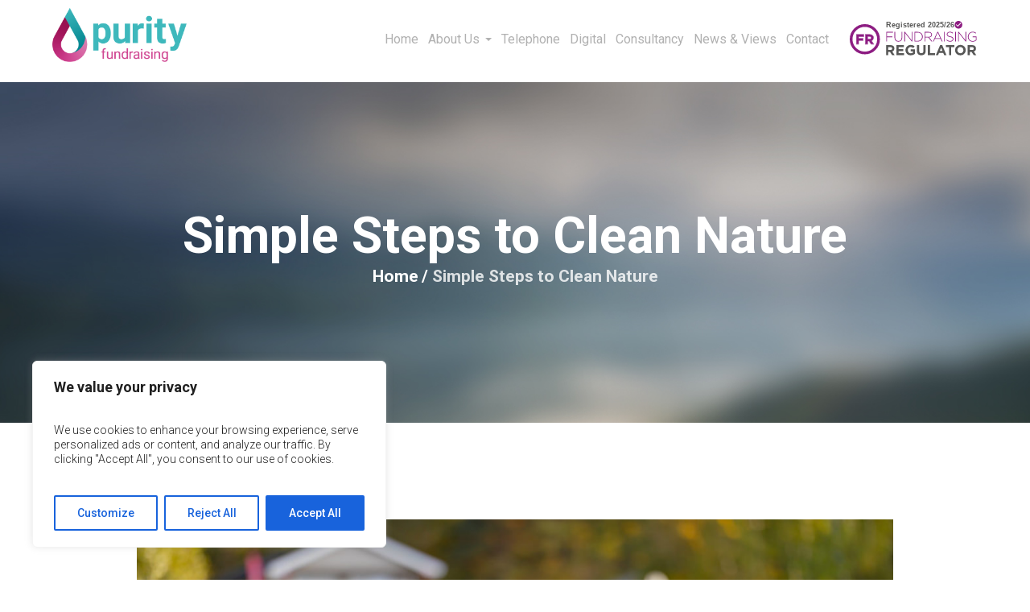

--- FILE ---
content_type: text/css
request_url: https://purityfundraising.com/wp-content/themes/green-planet-child/style.css?ver=1.0.0
body_size: 30002
content:
/*
Theme Name: Green Planet Child
Theme URI: http://cmsmasters.net/green-planet-child/
Author: cmsmasters
Author URI: http://cmsmasters.net/
Description: Green Planet Child Theme
Template: green-planet
Version: 1.0.0
License:
License URI:
Text Domain: green-planet-child
Tags: one-column, two-columns, three-columns, four-columns, left-sidebar, right-sidebar, custom-background, custom-colors, custom-header, custom-menu, editor-style, featured-image-header, featured-images, flexible-header, full-width-template, microformats, post-formats, rtl-language-support, sticky-post, theme-options, threaded-comments, translation-ready
*/

img {
    height:  auto;
}

#middle {
    padding-top:  95px;
}


p {
    font-weight: 200;
    font-size: 18px;
    line-height: 1.3;

}

/**************/
/*** HEADER ***/
/**************/
header#header {
    border: 0 !important;
    background: #fff;
}

.header_mid.header_mid_scroll::before {
    box-shadow: 0px 0 50px 0px rgb(255 255 255);
}

.header_mid {
    padding: 10px 0 15px;
}

.header_mid .header_mid_inner:after {
    display: none;
}

ul.navigation > li > a, 
ul.navigation > li > a .nav_tag {
    color: #b1b1b1;
}

.header_mid .header_mid_inner .logo_wrap {
    width: 167px !important;
}

.header_mid .logo_wrap .logo img {
    position: static;
    width:  100%;
    height:  auto;
}

.header_mid.header_mid_scroll .logo_wrap {
    width: 100px !important;
}

.header_mid.header_mid_scroll ul.navigation > li > a {
    color: #3eb8bc;
}

.header_mid.header_mid_scroll ul.navigation > li.page_item.current_page_item > a,
.header_mid.header_mid_scroll ul.navigation > li > a:hover {
    color: #d04792;
}

.navigation li a, .navigation li a .nav_tag {
    color: #51b6b8;
}

.navigation li > a:hover {
    color: #ac1c65 !important;
}

html.csstransitions nav > div > ul li a, html.csstransitions .cmsmasters_icon_wrap .cmsmasters_simple_icon {
    border: 0;
}

.indTextshadow {
   text-shadow: 0px 0px 32px #000000;
}

.indTextshadow__sm {
   text-shadow: 0px 0px 9px #000000;
}


#cmsmasters_row_83hce86sns .one_first {
    width: 100%;
    margin: 0;
}

#cmsmasters_column_0t9t3s4asq .cmsmasters_column_inner {
    width: 100%;
    padding: 40px 20% 50px 28%;
}

#cmsmasters_row_dxtod0ibim .cmsmasters_row_outer_parent {
    padding-bottom: 0;
}

#cmsmasters_heading_vb4bc56kh4 .cmsmasters_heading,
#cmsmasters_heading_xpucmtrr4w .cmsmasters_heading {
    line-height: 1.1;
}

#cmsmasters_row_jnwhwrcnoe h4.cmsmasters_heading {
    font-size: 16px;
    line-height: 1;
}

.customCounters {
    display: -webkit-box;
    display: -webkit-flex;
    display: -ms-flexbox;
    display: flex;
    -webkit-box-orient: horizontal;
    -webkit-box-direction: normal;
    -webkit-flex-direction: row;
        -ms-flex-direction: row;
            flex-direction: row;
    -webkit-box-align: start;
    -webkit-align-items: flex-start;
        -ms-flex-align: start;
            align-items: flex-start;
    -webkit-box-pack: justify;
    -webkit-justify-content: space-between;
        -ms-flex-pack: justify;
            justify-content: space-between;
}

.customCounters div {
    width: 30%;
    text-align: center;
}

.customCounters h3 {
    color: #fff !important;
    margin: 0;
    font-size: 68px;
    line-height: 1;
}

.customCounters h3 span {
   font-size: 25px;
    width: 100%;
}

.customCounters {
    font-size: 20px !important;
}


/*#cmsmasters_fb_63i9tt335f .featured_block_text span,
#cmsmasters_fb_xpucmtrr4r .featured_block_text h2,
#cmsmasters_fb_xpucmtrr4r .featured_block_text h4 {
    text-shadow: 0px 0px 12px #000000;
}*/

#custom_html-2 .textwidget.custom-html-widget {
    height: 1000px !important;
    overflow-y: none;
}

/*** FOOTER ***/

#footer {
    border: 0;
}

aside#media_image-3 img {
    width: 100%;
}

#cmsmasters_row_jnwhwrcnoe .button_wrap {
    margin-top: auto;
}

.margin_top_auto {
    margin-top: auto;
}

.cmsmasters_stat_subtitle {
    display: none !important;
}

aside#text-7 {
    /*display: none;*/
    width: 100%;
    display: -webkit-box;
    display: -webkit-flex;
    display: -ms-flexbox;
    display: flex;
    -webkit-box-align: center;
    -webkit-align-items: center;
        -ms-flex-align: center;
            align-items: center;
    -webkit-box-pack: end;
    -webkit-justify-content: flex-end;
        -ms-flex-pack: end;
            justify-content: flex-end;
}

aside#text-8 {
    width: 72.4%;
}

aside#text-7 p {
        display: -webkit-box;
        display: -webkit-flex;
        display: -ms-flexbox;
        display: flex;
    -webkit-box-align: center;
    -webkit-align-items: center;
        -ms-flex-align: center;
            align-items: center;
    -webkit-box-pack: end;
    -webkit-justify-content: flex-end;
        -ms-flex-pack: end;
            justify-content: flex-end;
    -webkit-flex-wrap: nowrap;
        -ms-flex-wrap: nowrap;
            flex-wrap: nowrap;
    width: 100%;
}

aside#text-8 ul {
    display: -webkit-box;
    display: -webkit-flex;
    display: -ms-flexbox;
    display: flex;
    -webkit-box-align: start;
    -webkit-align-items: flex-start;
        -ms-flex-align: start;
            align-items: flex-start;
    -webkit-box-pack: end;
    -webkit-justify-content: flex-end;
        -ms-flex-pack: end;
            justify-content: flex-end;
    -webkit-flex-wrap: nowrap;
        -ms-flex-wrap: nowrap;
            flex-wrap: nowrap;
    list-style-type: none;
    margin: 0;
    padding: 0;
}

aside#text-8 li {
    margin: 0 0 0 30px;
}

aside#text-8 li a{ 
    font-size: 18px;
    font-weight: 100
}

aside#text-7 img {
    margin: 0 5px;
    opacity: 0.8;
    max-width: 70px;
}

.bottom_inner.sidebar_layout_14141414 {
    display: -webkit-box;
    display: -webkit-flex;
    display: -ms-flexbox;
    display: flex;
    -webkit-box-align: center;
    -webkit-align-items: center;
        -ms-flex-align: center;
            align-items: center;
    -webkit-box-pack: start;
    -webkit-justify-content: flex-start;
        -ms-flex-pack: start;
            justify-content: flex-start;
    -webkit-flex-wrap: wrap;
        -ms-flex-wrap: wrap;
            flex-wrap: wrap;
	border-color: #ffffff5c;
}

#cmsmasters_column_h1xqym2apf .custom_html {
    position: relative;
    height: 100%;
}

#cmsmasters_column_h1xqym2apf .custom_html iframe {
    position: absolute;
    width: 100%;
    height: 100%;
    margin: 0;
}

#cmsmasters_fb_pvry33crc form p {
    margin: 0 30px 20px 0;
    width: calc(50% - 30px);
    float: left;   
    padding: 0;
}

#cmsmasters_fb_pvry33crc form input,
#cmsmasters_fb_pvry33crc form textarea {
    border-radius: 10px;
    padding: 10px;
}


#cmsmasters_fb_pvry33crc form input.wpcf7-submit {
    font-size: 16px;
    line-height: 50px;
    font-weight: 700;
    padding-right: 35px;
    padding-left: 35px;
    border-width: 2px;
    background-color: #d04792;
    color: #fff;
    border-color: #d04792;
    display: inline-block;
    padding: 0 30px;
    cursor: pointer;
    position: relative;
    border-width: 2px;
    border-style: solid;
    -webkit-border-radius: 30px;
    border-radius: 30px;
    letter-spacing: -1px;
    vertical-align: top;
}

#cmsmasters_fb_pvry33crc form label {
    font-weight: 100 !important;
    color: #36b1b6;
}

#cmsmasters_fb_pvry33crc form p:last-of-type,
#cmsmasters_fb_pvry33crc form p:nth-last-child(3) {
    width: 100% !important;
}

@media screen and (max-width: 1439px) {

    #cmsmasters_fb_pvry33crc form p {
        width: 100%;
        margin: 0 0 20px;
    }
}

.cmsmasters_post_masonry .cmsmasters_post_cont_info abbr {
    font-style: italic;
    font-weight: normal;
    font-size: 17px;
    margin: 0;
    line-height: 1;
}

.cmsmasters_post_header h2 a {
    font-size: 24px;
    line-height: 26px;
}


.header_mid .resp_mid_nav_wrap .resp_mid_nav > span, .header_mid .resp_mid_nav_wrap .resp_mid_nav > span:before, .header_mid .resp_mid_nav_wrap .resp_mid_nav > span:after {
    width: 22px;
}

.header_mid input[type=submit]:hover, .header_mid input[type=button]:hover, .header_mid button:hover, .header_mid .social_wrap li a, .header_mid .cmsmasters_button:hover, .header_mid .resp_mid_nav_wrap .resp_mid_nav > span, .header_mid .resp_mid_nav_wrap .resp_mid_nav > span:before, .header_mid .resp_mid_nav_wrap .resp_mid_nav > span:after, .header_mid .cmsmasters_dynamic_cart .cmsmasters_dynamic_cart_button .count, .header_mid .cmsmasters_header_cart_link .count, #page .cmsmasters_dynamic_cart .remove:hover:before, #page .cmsmasters_dynamic_cart .remove:hover:after, .cmsmasters_dynamic_cart .widget_shopping_cart_content .buttons .button:hover,
.header_mid input[type=submit], .header_mid input[type=button], .header_mid button, .header_mid .social_wrap li a:hover, .header_mid .resp_mid_nav_wrap .resp_mid_nav:hover > span, .header_mid .resp_mid_nav_wrap .resp_mid_nav:hover > span:before, .header_mid .resp_mid_nav_wrap .resp_mid_nav:hover > span:after, #page .cmsmasters_dynamic_cart .remove:before, #page .cmsmasters_dynamic_cart .remove:after {
    background-color: #9c1254;
}

#cmsmasters_column_0t9t3s4asq h1,
#cmsmasters_column_0t9t3s4asq h5 {
    color: #d04792 !important;
}

#cmsmasters_column_0t9t3s4asq h4 {
    color: #7d7d7d !important;
}

.sidebar_layout_14141414 aside {
    padding:  0;
}

.wpsisac-slick-carousal.design-6 .slick-dots {
    padding-top: 30px !important;
}

.wpsisac-slick-carousal.design-6 .slick-arrow {
    display: none !important;
}

.wpsisac-slick-carousal .slick-dots li::before {
    display: none;
}

.page-id-13440 .cmsmasters_column.one_half .cmsmasters_featured_block {
    padding: 100px;
}

.serviceheader h4 {
    color: #828282;
    font-weight: normal;
    font-size: 23px;
    text-align: center;
}

#page.cmsmasters_heading_after_header #middle, #page.cmsmasters_heading_under_header #middle .headline .headline_outer {
    padding: 0;
}

.headline.cmsmasters_color_scheme_default {
    margin-bottom: 30px;
}

.search-results span.cmsmasters_archive_item_user_name,
.search-results span.cmsmasters_archive_item_category {
    display: none;
}

.contact h2 {
    color: #d04792 !important;
}

.cmsmasters_open_post .cmsmasters_post_category,
span.cmsmasters_post_author {
    display: none !important;
}

.contact p a {
    font-weight: 200;
    font-size: 18px;
    line-height: 1.3;
}


.single-post h2.cmsmasters_post_title.entry-title {
    font-size: 45px;
    line-height: 1;
}

.post_nav > span.cmsmasters_prev_post,
.post_nav > span.cmsmasters_next_post {
    width:  48%;
}

.middle_content .opened-article.blog {
    padding: 0px 0 50px;
}

.cmsmasters_open_post .cmsmasters_post_header {
    margin: 0 0 0;
}


h2 {
    margin: 20px 0;
    color: #d666a3;
}


blockquote,
blockquote p,
.wp-block-quote {
    text-align: left;
    line-height: 1;
    font-size: 32px;
    margin: 0 0 0;
    border-bottom: 0px solid #f1f1f1;
    padding: 0px 15px 30px 0;
}

.headline_outer .headline_inner .headline_text .entry-subtitle {
    font-weight: normal;
    font-family: 'Caveat', Arial, Helvetica, 'Nimbus Sans L', sans-serif;
    font-size: 1.8em;
}

#serviceButton .cmsmasters_row_inner {
    width: 100%
}

#serviceButton a.cmsmasters_button {
    width: 100%;
    max-width: 1060px;
    border-radius: 20px;
    font-size: 22px;
    background: #3eb8bc;
    color: #fff;
    font-weight: normal;
    padding: 5px;
    letter-spacing: 0.6px;
    border: 0;
}

#serviceButton a.cmsmasters_button:hover {
    background: #d666a3;
}

#cmsmasters_column_cj4a2u07y p {
    line-height: 1;
    margin: 0;
    padding: 0;
}
#cmsmasters_column_cj4a2u07y img {
    margin: 0;
    width:  100%;
}

.missionstatement ul {
    list-style-type: none;
	  padding: 0;    /* remove left-indent too */
  margin: 0;
}

.missionstatement ul li {
	display: flex;
	align-items: baseline;  /* ← use baseline, not center */
    position: relative;
	margin: 0;
    padding: 0 0 20px 0;
    font-size: 18px;
    color: #50535a;
    font-weight: 200;

}

.missionstatement ul li:before {
  content: '✓';
  margin-right: 20px;
  background: transparent;
  font-size: 20px;
  font-weight: bolder;
  color: #3eb8bc;
}



/*.missionstatement h2 {
    font-family: 'Caveat', Arial, Helvetica, 'Nimbus Sans L', sans-serif;
}*/

.missionstatement h3 {
    color: #d666a3;
}

.missionstatement p {
    padding: 0 0 40px;
    margin: 0;
    font-size: 18px;
}

.innerQuote blockquote,
.innerQuote blockquote p,
{
    color: #fff;
    border: 0;
    padding: 0;
    margin: 0;
}

.innerQuoteblockquote {
    margin:  0 0 20px;
}

.customheader { margin:  0 0 40px; min-height: 207px;}

.customheader h1 { display: none !important; }

.customheader h5 {
    color:  #fff;
}

.cmsmasters_button span,
.rev-btn {
    position: relative;
    z-index: 10;
    font-weight: 100 !important;
    font-size: 18px !important;
    letter-spacing: 0.3px !important;
}

#cmsmasters_counter_si6cfz1ahs .cmsmasters_counter_suffix {
    width: 100%;
    float: left;
    font-size: 24px;
    line-height: 1;
}


.blog.standard {
    display: -webkit-box;
    display: -webkit-flex;
    display: -ms-flexbox;
    display: flex;
    -webkit-flex-wrap: wrap;
        -ms-flex-wrap: wrap;
            flex-wrap: wrap;
    -webkit-box-pack: start;
    -webkit-justify-content: flex-start;
        -ms-flex-pack: start;
            justify-content: flex-start;
    -webkit-box-align: start;
    -webkit-align-items: flex-start;
        -ms-flex-align: start;
            align-items: flex-start;
    height: auto !important;
}

.blog.standard article {
    width: 31.3%;
    margin: 0 2% 30px 0 !important;
    position: static !important;
    padding:  0 !important;
}

.blog.standard article h3.entry-title {
    line-height: 0;
}

.blog.standard article h3.entry-title a {
    font-size: 18px;
    line-height: 1;
}

.blog.standard article abbr.published {
    font-style: italic !important;
    font-size: 16px !important;
}

.cmsmasters_row_margin.cmsmasters_2313 {
    display: -webkit-box;
    display: -webkit-flex;
    display: -ms-flexbox;
    display: flex;
    -webkit-box-align: stretch;
    -webkit-align-items: stretch;
        -ms-flex-align: stretch;
            align-items: stretch;
    width:  101%;
}

.cmsmasters_2313 h1,
.cmsmasters_2313 h4,
.cmsmasters_2313 h5 {
    color:  #fff !important;
}


.profile_sidebar,
.profile_social_icons_list {
    display: none !important;
}

.bottom_bg .bottom_inner {
    padding-top: 30px;
    padding-bottom: 0;
}

.page-feats {
    display: -webkit-box;
    display: -webkit-flex;
    display: -ms-flexbox;
    display: flex;
    -webkit-box-orient: horizontal;
    -webkit-box-direction: normal;
    -webkit-flex-direction: row;
        -ms-flex-direction: row;
            flex-direction: row;
    -webkit-box-align: start;
    -webkit-align-items: flex-start;
        -ms-flex-align: start;
            align-items: flex-start;
    -webkit-box-pack: start;
    -webkit-justify-content: flex-start;
        -ms-flex-pack: start;
            justify-content: flex-start;
    width: 100%;
}

.page-feats .lhs {
    width: 50%;
}

.page-feats .rhs {
    width: 50%;
}

.page-feats .rhs article {
    width: 50%;
    float: left;
}

.page-feats article .project_outer {
    height:  auto !important;
}

.page-feats article figure.cmsmasters_img_rollover_wrap {
    padding-bottom: 70% !important;
}


.page-feats p {
    display: none;
}

#cmsmasters_heading_xpucmtrr4w .cmsmasters_heading {
    line-height: 1;
}

.innerCont {
    width: 66.66666% !important;
    margin: 0 !important;
    box-sizing: border-box;
}

.innerQuote {
    width: 33.3333%;
    margin:  0 !important;
   padding: 195px 60px 160px;
    box-sizing: border-box;
}

.innerQuote.nomargin {
    margin: 0;
}

.innerQuote p {
    color:  #fff;
}

.cmsmasters_row_margin {
    width: 100%;
    margin: 0;
}

.customheader.nomarg {
    margin: 0;
}

.serviceconts .one_first {
    width: 100%;
    margin: 0;
}

.serviceclicks {
    display: -webkit-box;
    display: -webkit-flex;
    display: -ms-flexbox;
    display: flex;
    -webkit-box-align: stretch;
    -webkit-align-items: stretch;
        -ms-flex-align: stretch;
            align-items: stretch;
    -webkit-box-pack: justify;
    -webkit-justify-content: space-between;
        -ms-flex-pack: justify;
            justify-content: space-between;
}

.serviceclicks p {
    WIDTH: 20%;
    TEXT-ALIGN: CENTER;
        padding: 120px 15px 20px;
}

.serviceclicks p:nth-child(1),
.serviceclicks p:nth-child(5) {
    background-color: #991151;
}

.serviceclicks p:nth-child(2) {
    background-color: #d3539a;
}

.serviceclicks p:nth-child(3) {
    background-color: #0c8d96;
}

.serviceclicks p:nth-child(4) {
        background-color: #3eb8bc;
}

.serviceclicks a {
    color:  #fff;
    font-size: 22px;
}

#cmsmasters_row_fro7t2kroo .one_first {
    width: 100%;
    margin: 0;
}

aside#media_image-3 {
    margin-bottom: -60px;
}

.headerbanner .cmsmasters_row_outer_parent{

}

.serviceclicks {
    border-top: 1px solid #fff;
}

.navigation li > a:hover, .navigation li > a:hover .nav_subtitle, .navigation li.current-menu-item > a, .navigation li.current-menu-item > a .nav_subtitle, .navigation li.current-menu-ancestor > a, .navigation li.current-menu-ancestor > a .nav_subtitle, .navigation li.menu-item-highlight > a, .navigation li.menu-item-highlight > a .nav_subtitle, .navigation li a:hover .nav_tag, .navigation li.page_item.current_page_item > a, .navigation li.page_item.current_page_item > a .nav_subtitle {
    color: #991151;
}

@media screen and (max-width:1440px) {

    .header_mid .header_mid_inner {
        width: 1190px;
    }

    #cmsmasters_row_jnwhwrcnoe .cmsmasters_row_inner {
        padding:  0 2% !important;
    }
    #cmsmasters_row_jnwhwrcnoe .cmsmasters_column {
        padding: 0 10px;
    }

     #cmsmasters_row_jnwhwrcnoe .cmsmasters_column .cmsmasters_column_inner {
        padding:  0;
    }
}

@media screen and (max-width: 1439px) {

    .header_mid .header_mid_inner {
        width: 1190px;
    }

}

@media screen and (max-width: 1200px) {

    .headerbanner .cmsmasters_row_outer_parent {
        padding: 120px 0 !important;
    }

    .header_mid .header_mid_inner {
        width: 1040px;
    }

    h1 {
        font-size: 48px;
    }

    .innerQuote {
        width: 40% !important;
        margin: 0 !important;
        padding: 85px 35px;
    }

    .innerCont {
        width: 60% !important;
        margin: 0 !important;
    }

    .innerCont .cmsmasters_column_inner {
        padding: 80px !important;
    }
}

@media screen and (max-width:  1199px) {

    #cmsmasters_column_0t9t3s4asq .cmsmasters_column_inner {
        padding: 20px;
    }

    #cmsmasters_column_0xtw0l6ksk .cmsmasters_column_inner {
        padding: 0 20px 0 50px;
    }

    /*.header_mid .header_mid_inner {
        width: 100%;
    }*/

    #cmsmasters_row_q1t7j86ye9 .cmsmasters_column_inner {
            padding: 30px 20px 10px !important;
    }
}

@media screen and (max-width:  1024px) {

    #cmsmasters_column_ekgr2m74hs .cmsmasters_column_inner {
        padding: 0 0% 30px 6% !IMPORTANR;
    }

    .customheader {
        margin: 0 0 40px;
        min-height: 240px;
    }

    .page-id-13440 .cmsmasters_column.one_half .cmsmasters_featured_block {
        padding: 50px;
    }

    .customCounters {
        -webkit-box-pack: center;
        -webkit-justify-content: center;
            -ms-flex-pack: center;
                justify-content: center;
        -webkit-flex-wrap: wrap;
            -ms-flex-wrap: wrap;
                flex-wrap: wrap;
    }

    .customCounters div {
        width: 50%;
        padding: 0 20px;
        text-align: center;
        margin: 0 0 30px;
    }

    .header_mid .header_mid_inner {
        width: 88%;
    }

    .header_mid .header_mid_inner .logo_wrap {
        width: 165px;
    }

    .navigation li > a:hover, .navigation li > a:hover .nav_subtitle, .navigation li.current-menu-item > a, .navigation li.current-menu-item > a .nav_subtitle, .navigation li.current-menu-ancestor > a, .navigation li.current-menu-ancestor > a .nav_subtitle, .navigation li.menu-item-highlight > a, .navigation li.menu-item-highlight > a .nav_subtitle, .navigation li a:hover .nav_tag, .navigation li.page_item.current_page_item > a, .navigation li.page_item.current_page_item > a .nav_subtitle {
        color: #9b1254;
    }

    #cmsmasters_fb_63i9tt335f .featured_block_inner,
    #cmsmasters_fb_xpucmtrr4r .featured_block_inner {
        width: 100% !important;
    }

    .sidebar_layout_14141414 aside {
        width: 22.4%;
    }

    .customheader .cmsmasters_row_outer_parent {
        padding: 100px 0 !important;
    }
}

@media screen and (max-width:  979px) {

    #cmsmasters_row_dxtod0ibim .cmsmasters_row_outer_parent {
        padding-bottom: 0;
    }

    #cmsmasters_row_jnwhwrcnoe .cmsmasters_row_outer_parent {
        padding:  75px 0 0 ;
    }

    #cmsmasters_heading_vb4bc56kh4 .cmsmasters_heading,
    #cmsmasters_heading_xpucmtrr4w .cmsmasters_heading {
        font-size: 32px;
        line-height: 1;
    }

    #cmsmasters_heading_qr7neufiw .cmsmasters_heading {
        font-size: 20px;
        line-height: 1;
    }

    #cmsmasters_heading_pqvyo1eyi8 .cmsmasters_heading,
    #cmsmasters_heading_63i9tt335f .cmsmasters_heading {
        font-size: 17px;
        line-height: 1;
    }

    #cmsmasters_row_jnwhwrcnoe .cmsmasters_heading {
        line-height: 1;
    }

    #cmsmasters_row_jnwhwrcnoe .cmsmasters_column {
        margin:  0 0 40px;
    }

    #cmsmasters_row_jnwhwrcnoe .cmsmasters_row_margin {
        width: 100%;
        margin: 0;
        -webkit-box-pack: center;
        -webkit-justify-content: center;
            -ms-flex-pack: center;
                justify-content: center;
    }

    #cmsmasters_heading_sc8utum8td .cmsmasters_heading {
        line-height: 1;
    }

    .cmsmasters_counter_wrap span.cmsmasters_counter_title {
        font-size: 22px;
        line-height: 1;
    }

    .cmsmasters_counter_counter_wrap {
        line-height: 1;
        font-size: 63px; 
    }

}

@media screen and (max-width:  768px) {



    #cmsmasters_column_h1xqym2apf .custom_html iframe {
        position: static;
    }

    .serviceclicks {
        -webkit-flex-wrap: wrap;
            -ms-flex-wrap: wrap;
                flex-wrap: wrap;
    }

    .serviceclicks p {
        WIDTH: 33.333%;
    }

    .serviceclicks p:nth-child(4),
    .serviceclicks p:nth-child(5) {
        width: 50%;
    }

    .page-id-13440 .cmsmasters_column.one_half .cmsmasters_featured_block {
        padding: 20px;
    }

    #cmsmasters_heading_xjxf31jo5e,
    #cmsmasters_heading_g9ob48lkr,
    #cmsmasters_heading_blu1kalsg8 {
        margin-bottom: 20px !important;
    }

    .headerbanner .cmsmasters_row_outer_parent {
        padding: 70px 0 !important;
    }

    #header .header_mid .header_mid_inner {
        text-align: left;
        padding: 0 20px
    }

    #header .header_mid .logo_wrap {
        width: 165px;
        float: left;
        margin: 0;
        text-align: left;
    }

    #header .header_mid .resp_mid_nav_wrap {
        float: right;
        margin: 15px;
    }

    .bottom_inner.sidebar_layout_14141414 {
        display: -webkit-box;
        display: -webkit-flex;
        display: -ms-flexbox;
        display: flex;
        -webkit-box-orient: vertical;
        -webkit-box-direction: normal;
        -webkit-flex-direction: column;
            -ms-flex-direction: column;
                flex-direction: column;
        -webkit-box-align: center;
        -webkit-align-items: center;
            -ms-flex-align: center;
                align-items: center;
        -webkit-box-pack: start;
        -webkit-justify-content: flex-start;
            -ms-flex-pack: start;
                justify-content: flex-start;
    }

    .sidebar_layout_14141414 aside#media_image-3 {
        width: 220px !important;
    }

    .sidebar_layout_14141414 aside {
        width: 100% !important;
    }

    aside#text-8 ul {
        -webkit-box-pack: center;
        -webkit-justify-content: center;
            -ms-flex-pack: center;
                justify-content: center;
    }

    .bottom_bg .bottom_inner {
        padding-top: 30px;
        padding-bottom: 0px;
    }

    .page-feats {
        -webkit-box-orient: vertical;
        -webkit-box-direction: normal;
        -webkit-flex-direction: column;
            -ms-flex-direction: column;
                flex-direction: column;
    }

    .page-feats .lhs,
    .page-feats .rhs {
        width: 100%;
    }

    #cmsmasters_column_0xtw0l6ksk .cmsmasters_column_inner {
        padding: 30px;
    }

    #cmsmasters_fb_63i9tt335f {
        padding-top: 60px;
    }

    .innerCont .cmsmasters_column_inner {
        padding: 80px 30px 40px 80px!important;
    }

    .innerQuote,
    .innerCont {
        float: left;
        clear: none;
    }

    .innerCont h2 {
            font-size: 31px !important;
        line-height: 1 !important; 
    }

    .cmsmasters_text.missionstatement h2 {
        font-size: 26px !important;
        line-height: 1 !important;
    }

    aside#media_image-3 {
        margin-bottom: 20px;
    }

    aside#text-7 {
        clear: none;
        -webkit-box-pack: center;
        -webkit-justify-content: center;
            -ms-flex-pack: center;
                justify-content: center;
        margin: 20px 0 0;
    }

    .sidebar_layout_14141414 aside#media_image-3 {
        width: 120px !important;
        margin: 0;
    }

}

@media screen and (max-width:  767px) {

    .blog.standard article {
        width: 45%;
        margin: 0 5% 30px 0 !important;
    }

    h1 {
        font-size: 32px;
    }

    blockquote, blockquote p, .wp-block-quote {
        padding: 0;
        font-size: 27px;
        margin: 0 0 10px;
    }

    /*#cmsmasters_row_fo706o6cn9 {
        display: none;
    }*/

    .innerQuote,
    .innerCont {
        width: 100% !important;
    }

    .innerQuote {
        padding: 40px 30px;
    }

    .innerQuote .cmsmasters_heading {
        font-size: 16px !important;
        line-height: 1 !important;
    }

    .innerCont .cmsmasters_column_inner {
        padding: 50px 30px 30px !important;
    }

    .rev-btn {
        color: #fff !important;
    }

    .cmsmasters_row_margin.cmsmasters_2313 {
        -webkit-box-orient: vertical;
        -webkit-box-direction: normal;
        -webkit-flex-direction: column;
            -ms-flex-direction: column;
                flex-direction: column;
    }

    #cmsmasters_column_0t9t3s4asq .cmsmasters_column_inner {
        padding: 30px;
    }

    #cmsmasters_counters_2bjw0w1pep.counters_type_horizontal .cmsmasters_counter .cmsmasters_counter_inner .cmsmasters_counter_counter_wrap {
        line-height: 1;
        font-size: 50px;
    }

    .cmsmasters_counters .cmsmasters_counter_wrap .cmsmasters_counter_subtitle {
        margin-top:  7px;
    }

    .sidebar_layout_14141414 aside {
        margin: 0;
    }

    aside#text-8 li {
        margin: 0 5px;
        text-align: center;
    }

    aside#text-8 li a {
        font-size: 14px;
    }

    .page-id-13440 .cmsmasters_column.one_half .cmsmasters_featured_block {
        padding: 50px 20px !important;
    }

    .serviceheader h4 {
        font-size: 19px;
    }

}

@media screen and (max-width: 600px) {

    .blog.standard article h3.entry-title a {
        font-size: 21px;
        line-height: 0.8;
    }

    .blog.standard article .cmsmasters_post_content {
        display: none;
    }
    .customCounters div {
        width: 100%;
        padding: 0;
    }

    .headerbanner .cmsmasters_row_outer_parent {
        padding: 40px 0 !important;
    }
}

@media screen and (max-width: 540px) {

    .header_mid .header_mid_inner {
        width: 100%;
    }

    #cmsmasters_heading_vb4bc56kh4 {
        margin-top: 0;
    }
}

@media screen and (max-width:  500px) {

    #cmsmasters_column_79478zysy {
        PADDING:  130PX 0;
    }

    .serviceheader h4 {
        font-size: 16px;
        line-height: 1.3;
    }

    blockquote, blockquote p, .wp-block-quote {
        font-size: 24px;
    }

    #cmsmasters_heading_o14w6sp8w .cmsmasters_heading, #cmsmasters_heading_o14w6sp8w .cmsmasters_heading a {
        line-height: 1 !important;
    }

    #cmsmasters_heading_djnpkivjm4 .cmsmasters_heading, #cmsmasters_heading_djnpkivjm4 .cmsmasters_heading a {
        font-size: 16px !important;
        line-height: 1 !important;
    }

    .header_mid .resp_mid_nav_wrap {
        margin: 15px 0;
    }

    #header .header_mid .logo_wrap {
        width: 110px;
        margin: 7px 0 0 0;
    }

    h2 {
        font-size: 25px !important;
        line-height: 1 !important;
    }

    #cmsmasters_fb_63i9tt335f {
        padding-top: 0;
    }

    #cmsmasters_heading_psfhpsvjse {
        margin-bottom: 30px;
    }

    #cmsmasters_row_fro7t2kroo {
        display: none;
    }

    .customheader {
        min-height: 150px;
    }

    .customheader .cmsmasters_row_outer_parent {
        padding: 60px 0 !important;
    }

    .serviceclicks p,
    .serviceclicks p:nth-child(4), 
    .serviceclicks p:nth-child(5) {
        WIDTH: 100%;
        padding: 0px 10px 15px;
    }
}



@media screen and (max-width: 425px) {

    .serviceclicks a {
        color: #fff;
        font-size: 16px;
    }

    .customheader .cmsmasters_row_outer_parent {
        padding: 30px 0 !important;
    }

    .customheader {
        min-height: 110px;
    }

    .blog.standard article {
        width: 100%;
        margin: 0 0 30px 0 !important;
    }

    .customCounters h3 {
        font-size: 43px;
    }

    .customCounters h4 {
        font-size: 17px;
        margin: 0;
    }

    aside#text-8 {
        display: none;
    }
}

.cmsmasters_text ul li {
    padding: 10px 0 0;
    font-size: 18px;
    line-height: 1.3;
    font-weight: 200;
    color: #50535a;
}

@media screen and (max-width:  500px) {
    p, .cmsmasters_text ul li {
        font-size: 15px;
    }
}

--- FILE ---
content_type: text/javascript
request_url: https://purityfundraising.com/wp-content/themes/green-planet/js/request-animation-frame.min.js?ver=1.0.0
body_size: 812
content:
/**
 * @package 	WordPress
 * @subpackage 	Green Planet
 * @version		1.0.0
 */


/**!
 * requestAnimationFrame polyfill by Erik Moller
 * fixes from Paul Irish and Tino Zijdel
 **/
(function(e,t,n){var r=0,i,s=function(e){if(i){t.requestAnimationFrame(s,e);jQuery.fx.tick()}},o=["ms","moz","webkit","o"];for(var u=0;u<o.length&&!t.requestAnimationFrame;++u){t.requestAnimationFrame=t[o[u]+"RequestAnimationFrame"];t.cancelAnimationFrame=t[o[u]+"CancelAnimationFrame"]||t[o[u]+"CancelRequestAnimationFrame"]}if(!t.requestAnimationFrame)t.requestAnimationFrame=function(e,n){var i=(new Date).getTime(),s=i-r,o=Math.max(0,16-s);var u=t.setTimeout(function(){e(i+o)},o);r=i+o;return u};if(!t.cancelAnimationFrame){t.cancelAnimationFrame=function(e){clearTimeout(e)}}jQuery.fx.timer=function(e){if(e()&&jQuery.timers.push(e)&&!i){i=true;s(e.elem)}};jQuery.fx.stop=function(){i=false}})(jQuery,this);



--- FILE ---
content_type: image/svg+xml
request_url: https://purityfundraising.com/wp-content/uploads/2021/02/Purity-Fundraising-logo-REV.svg
body_size: 6098
content:
<svg id="Layer_1" data-name="Layer 1" xmlns="http://www.w3.org/2000/svg" viewBox="0 0 533.14 213.05"><defs><style>.cls-1{fill:#fff;}</style></defs><path class="cls-1" d="M285.48,304.59h0l-.09,1c-4.51,45.07-34.41,58.7-50.95,62.8a35.07,35.07,0,0,1-46-33.32,34.48,34.48,0,0,1,4.84-17.76l.28-.48L221,266.47l-2.75-5-16.7-30.3L163.93,300a69.09,69.09,0,1,0,122,5.44Z" transform="translate(-154.38 -191.11)"/><path class="cls-1" d="M253.43,316.83l.29.48a35,35,0,0,1-2.33,39c-.44.57-.89,1.13-1.35,1.67l1.55-1c14.4-9.6,28.2-26.75,31-57.43l0-.27L223.47,191.11,204,226.71,223.47,262Z" transform="translate(-154.38 -191.11)"/><path class="cls-1" d="M385.91,292q0,17.76-8.06,28.46t-21.78,10.69q-11.65,0-18.83-8.1v36.23H316.71V252.84h19l.71,7.53a24.13,24.13,0,0,1,19.47-9q14.2,0,22.09,10.51t7.89,29Zm-20.53-1.49q0-10.73-3.8-16.55a12.38,12.38,0,0,0-11.05-5.83q-9.66,0-13.29,7.39V307q3.76,7.61,13.43,7.6Q365.39,314.57,365.38,290.49Z" transform="translate(-154.38 -191.11)"/><path class="cls-1" d="M443.19,321.89q-7.6,9.24-21,9.24-12.36,0-18.86-7.11t-6.65-20.81V252.84h20.54v49.71q0,12,10.94,12,10.44,0,14.35-7.25V252.84h20.6v76.87H443.76Z" transform="translate(-154.38 -191.11)"/><path class="cls-1" d="M517.09,272.09a55.72,55.72,0,0,0-7.39-.57q-11.65,0-15.28,7.89v50.3H473.89V252.84h19.4l.56,9.16Q500,251.41,511,251.42a21.37,21.37,0,0,1,6.39.92Z" transform="translate(-154.38 -191.11)"/><path class="cls-1" d="M526.84,232.94a10.11,10.11,0,0,1,3.09-7.6q3.09-3,8.42-3a11.62,11.62,0,0,1,8.38,3,10.85,10.85,0,0,1,0,15.28,13.19,13.19,0,0,1-16.7,0A10.08,10.08,0,0,1,526.84,232.94Zm21.81,96.77h-20.6V252.84h20.6Z" transform="translate(-154.38 -191.11)"/><path class="cls-1" d="M591.16,233.94v18.9H604.3V267.9H591.16v38.36q0,4.26,1.63,6.11t6.26,1.85a32.77,32.77,0,0,0,6-.5v15.56a42.28,42.28,0,0,1-12.43,1.85q-21.6,0-22-21.81V267.9H559.4V252.84h11.23v-18.9Z" transform="translate(-154.38 -191.11)"/><path class="cls-1" d="M651.28,300.65l14.21-47.81h22l-30.9,88.8-1.71,4.05q-6.89,15.06-22.73,15.06a32.25,32.25,0,0,1-9.09-1.35V343.84l3.12.08c3.89,0,6.79-.6,8.71-1.78a11.69,11.69,0,0,0,4.51-5.9l2.41-6.32-26.92-77.08H637Z" transform="translate(-154.38 -191.11)"/><path class="cls-1" d="M353.65,392.62V367.17H349v-3.88h4.63v-3q0-4.73,2.52-7.29a9.52,9.52,0,0,1,7.13-2.58,13.5,13.5,0,0,1,3.44.46l-.27,4a14.69,14.69,0,0,0-2.71-.24A4.9,4.9,0,0,0,360,356.1a5.84,5.84,0,0,0-1.33,4.1v3.09h6.26v3.88h-6.26v25.45Z" transform="translate(-154.38 -191.11)"/><path class="cls-1" d="M389.27,389.72q-2.92,3.43-8.59,3.44-4.68,0-7.14-2.72t-2.48-8.07V363.29h5v18.95q0,6.66,5.42,6.66c3.83,0,6.37-1.42,7.64-4.28V363.29h5v29.33h-4.77Z" transform="translate(-154.38 -191.11)"/><path class="cls-1" d="M405.23,363.29l.17,3.69a10.67,10.67,0,0,1,8.78-4.23q9.29,0,9.37,10.49v19.38h-5V373.21a6.78,6.78,0,0,0-1.45-4.69,5.82,5.82,0,0,0-4.43-1.51,7.2,7.2,0,0,0-4.28,1.3,8.8,8.8,0,0,0-2.88,3.41v20.9h-5V363.29Z" transform="translate(-154.38 -191.11)"/><path class="cls-1" d="M429.62,377.71q0-6.75,3.2-10.85a10.87,10.87,0,0,1,16.53-.58V351h5v41.63h-4.61l-.24-3.15a10.22,10.22,0,0,1-8.38,3.69,10,10,0,0,1-8.3-4.17q-3.21-4.19-3.21-10.9Zm5,.57q0,5,2.06,7.81a6.67,6.67,0,0,0,5.69,2.81,7.32,7.32,0,0,0,7-4.28V371.15a7.38,7.38,0,0,0-6.91-4.14,6.7,6.7,0,0,0-5.75,2.84Q434.64,372.7,434.63,378.28Z" transform="translate(-154.38 -191.11)"/><path class="cls-1" d="M474.54,367.79a15.88,15.88,0,0,0-2.47-.19q-4.94,0-6.69,4.2v20.82h-5V363.29h4.88l.08,3.39a7.82,7.82,0,0,1,7-3.93,5.2,5.2,0,0,1,2.23.38Z" transform="translate(-154.38 -191.11)"/><path class="cls-1" d="M495.88,392.62a10.55,10.55,0,0,1-.7-3.09,11.18,11.18,0,0,1-8.35,3.63,10.36,10.36,0,0,1-7.11-2.45,8,8,0,0,1-2.78-6.22,8.28,8.28,0,0,1,3.49-7.12q3.48-2.53,9.79-2.53h4.88v-2.3a5.66,5.66,0,0,0-1.57-4.19,6.33,6.33,0,0,0-4.64-1.56,7.27,7.27,0,0,0-4.5,1.36,4,4,0,0,0-1.81,3.27h-5a6.93,6.93,0,0,1,1.56-4.24,10.52,10.52,0,0,1,4.22-3.23,14.17,14.17,0,0,1,5.87-1.2q5.07,0,7.94,2.54a9.1,9.1,0,0,1,3,7v13.5a16.61,16.61,0,0,0,1,6.42v.44Zm-8.32-3.83a8.84,8.84,0,0,0,4.48-1.21,7.36,7.36,0,0,0,3.06-3.18v-6h-3.93q-9.21,0-9.21,5.39a4.57,4.57,0,0,0,1.57,3.69A6,6,0,0,0,487.56,388.79Z" transform="translate(-154.38 -191.11)"/><path class="cls-1" d="M506.22,355.52a3,3,0,0,1,.75-2.06,2.8,2.8,0,0,1,2.21-.84,2.85,2.85,0,0,1,2.22.84,2.93,2.93,0,0,1,.76,2.06,2.84,2.84,0,0,1-.76,2,2.91,2.91,0,0,1-2.22.81,2.69,2.69,0,0,1-3-2.84Zm5.42,37.1h-5V363.29h5Z" transform="translate(-154.38 -191.11)"/><path class="cls-1" d="M536,384.84a3.69,3.69,0,0,0-1.53-3.16,14.87,14.87,0,0,0-5.34-1.94,25,25,0,0,1-6-1.95,8.66,8.66,0,0,1-3.31-2.71,6.48,6.48,0,0,1-1.07-3.74,7.6,7.6,0,0,1,3.05-6.09,11.86,11.86,0,0,1,7.79-2.5,12.23,12.23,0,0,1,8.09,2.58,8.16,8.16,0,0,1,3.1,6.58h-5a4.55,4.55,0,0,0-1.74-3.55,6.59,6.59,0,0,0-4.41-1.49,6.89,6.89,0,0,0-4.28,1.19,3.77,3.77,0,0,0-1.55,3.12,3.07,3.07,0,0,0,1.44,2.74,17.86,17.86,0,0,0,5.19,1.76,27.63,27.63,0,0,1,6.09,2,9,9,0,0,1,3.45,2.81,6.9,6.9,0,0,1,1.13,4,7.5,7.5,0,0,1-3.15,6.3,13.16,13.16,0,0,1-8.15,2.37,14.82,14.82,0,0,1-6.24-1.25,10.16,10.16,0,0,1-4.24-3.48,8.39,8.39,0,0,1-1.53-4.84h5a5.21,5.21,0,0,0,2,4,7.89,7.89,0,0,0,5,1.48,8.07,8.07,0,0,0,4.56-1.16A3.52,3.52,0,0,0,536,384.84Z" transform="translate(-154.38 -191.11)"/><path class="cls-1" d="M547.26,355.52a3,3,0,0,1,.74-2.06,3.34,3.34,0,0,1,4.43,0,2.93,2.93,0,0,1,.76,2.06,2.84,2.84,0,0,1-.76,2,3,3,0,0,1-5.17-2Zm5.42,37.1h-5V363.29h5Z" transform="translate(-154.38 -191.11)"/><path class="cls-1" d="M563.92,363.29l.16,3.69a10.69,10.69,0,0,1,8.78-4.23q9.3,0,9.38,10.49v19.38h-5V373.21a6.78,6.78,0,0,0-1.45-4.69,5.81,5.81,0,0,0-4.43-1.51,7.2,7.2,0,0,0-4.28,1.3,8.69,8.69,0,0,0-2.87,3.41v20.9h-5V363.29Z" transform="translate(-154.38 -191.11)"/><path class="cls-1" d="M588.33,377.71q0-6.85,3.17-10.91a10.92,10.92,0,0,1,16.77-.25l.24-3.26h4.59v28.62q0,5.7-3.38,9a12.43,12.43,0,0,1-9.06,3.28,15.11,15.11,0,0,1-6.21-1.35,10.73,10.73,0,0,1-4.63-3.72l2.6-3a9.82,9.82,0,0,0,7.88,4A7.71,7.71,0,0,0,606,398a7.89,7.89,0,0,0,2-5.8v-2.52a10.3,10.3,0,0,1-8.21,3.47,10,10,0,0,1-8.33-4.15Q588.33,384.87,588.33,377.71Zm5,.57a13.18,13.18,0,0,0,2,7.79,6.59,6.59,0,0,0,5.69,2.83,7.33,7.33,0,0,0,7-4.3V371.21a7.41,7.41,0,0,0-6.91-4.2,6.67,6.67,0,0,0-5.71,2.84C594.05,371.75,593.37,374.56,593.37,378.28Z" transform="translate(-154.38 -191.11)"/></svg>